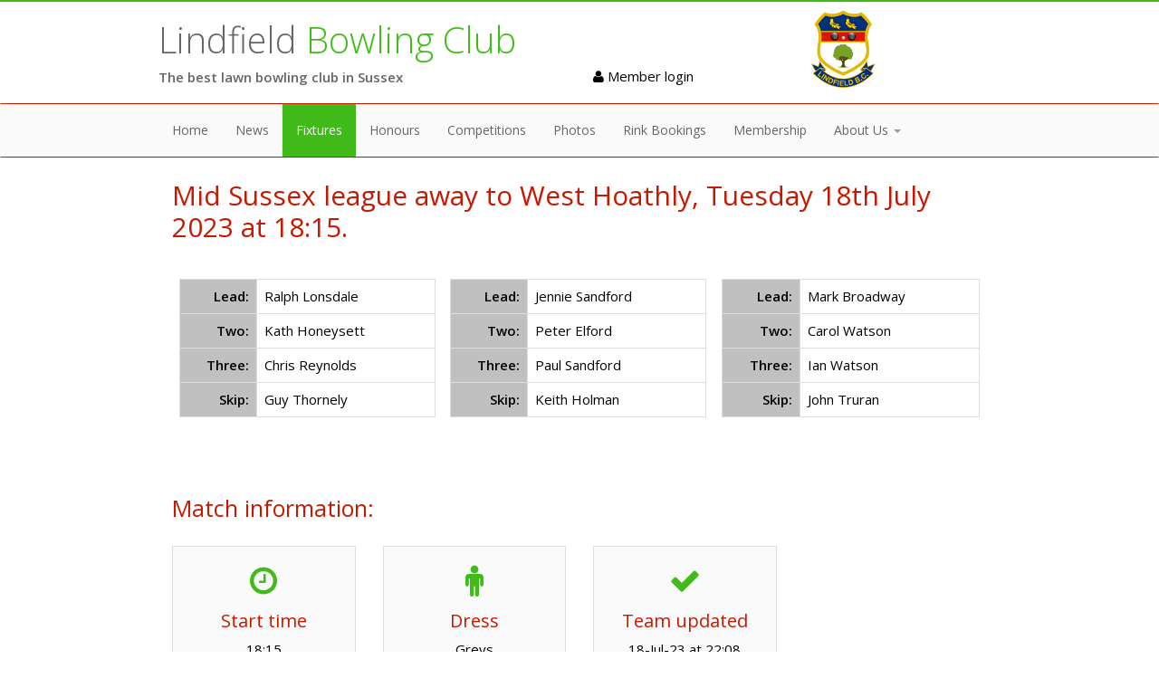

--- FILE ---
content_type: text/html;charset=UTF-8
request_url: https://www.lindfieldbowlsclub.co.uk/fixtures/?fid=4569&acc=lbc&ident=2023/july&r=580
body_size: 13421
content:

<!DOCTYPE html>
<html lang="en">
	<head>
		<title>Fixtures - Lindfield Bowls Club</title>
		<link rel="shortcut icon" href="https://www.lindfieldbowlsclub.co.uk/favicon.ico" />
		<meta http-equiv="Content-Type" content="text/html; charset=UTF-8" />
		
		<meta charset="utf-8">
		<meta http-equiv="Cache-Control" content="no-cache" />
		<meta http-equiv="Pragma" content="no-cache" />
		<meta http-equiv="Expires" content="Tue, 28 Jun 1977 04:17:00 EDT" />		
		<meta http-equiv="X-UA-Compatible" content="IE=edge">
		<meta name="viewport" content="width=device-width, initial-scale=1.0">
		
	    
	    <link rel="stylesheet" href="https://www.lindfieldbowlsclub.co.uk/styles/metromania-full-htmljs/theme/css/bootstrap.min.css" />
	    <link rel="stylesheet" href="https://www.lindfieldbowlsclub.co.uk/styles/metromania-full-htmljs/theme/css/settings.css" />
	    <link rel="stylesheet" href="https://www.lindfieldbowlsclub.co.uk/styles/metromania-full-htmljs/theme/css/prettyPhoto.css" />	    
	    <link rel="stylesheet" href="https://www.lindfieldbowlsclub.co.uk/styles/metromania-full-htmljs/theme/css/slider.css" />
	    <link rel="stylesheet" href="https://www.lindfieldbowlsclub.co.uk/styles/metromania-full-htmljs/theme/css/flexslider.css" />
	    <link rel="stylesheet" href="https://www.lindfieldbowlsclub.co.uk/styles/metromania-full-htmljs/theme/css/font-awesome.min.css" />	    	    	    
	    <link rel="stylesheet" href="https://www.lindfieldbowlsclub.co.uk/styles/metromania-full-htmljs/theme/css/style.css" />
	    <link rel="stylesheet" href="https://www.lindfieldbowlsclub.co.uk/styles/metromania-full-htmljs/theme/css/green.css" />

	    <!-- Custom styles -->
	    <link rel="stylesheet" href="https://www.lindfieldbowlsclub.co.uk/styles/additional.css">

	    

	</head>
<body>
		<!-- Header Starts -->
		<header>
		  <div class="container">
			<div class="row">
			  <div class="col-md-6 col-sm-6">
				<div class="logo">
				  <h1><a href="https://www.lindfieldbowlsclub.co.uk/">Lindfield <span class="color">Bowling Club</span></a></h1>
				  <div class="hmeta">The best lawn bowling club in Sussex</div>
				</div>
			  </div>
			  

			  <div id="loginholder" class="col-md-3 col-sm-3">
				  
				  		<div style="padding-top: 70px;">
				  		<a href="https://www.lindfieldbowlsclub.co.uk/login" class="black"><i class="fa fa-user fa-1x"></i> Member login </a>
				  	
				</div>
			  </div>

			  <div id="logoholder" class="col-md-3 col-sm-3">
			  	<img src="https://www.lindfieldbowlsclub.co.uk/images/icons/lbc-logo-3.png" width="73" height="87" style="margin-top: 9px;">
			  </div>

			</div>
		  </div>
		</header>


	<div id="wrapper">
		<div class="content animate-panel" style="margin-top: 1px!important;">

    <!-- Navigation bar starts -->
    <div class="navbar bs-docs-nav" role="banner">
      <div class="container">
       <div class="navbar-header">
         <button class="navbar-toggle" type="button" data-toggle="collapse" data-target=".bs-navbar-collapse">
             <span class="sr-only">Toggle navigation</span>
             <span class="icon-bar"></span>
             <span class="icon-bar"></span>
             <span class="icon-bar"></span>
         </button>
       </div>
       
        <nav class="collapse navbar-collapse bs-navbar-collapse" role="navigation">
          <ul class="nav navbar-nav">
            <li><a href="https://www.lindfieldbowlsclub.co.uk/homepage">Home</a></li>                                
            <li><a href="https://www.lindfieldbowlsclub.co.uk/news">News</a></li>
            <li class="current"><a href="https://www.lindfieldbowlsclub.co.uk/fixtures#m1">Fixtures</a></li>
            <li><a href="https://www.lindfieldbowlsclub.co.uk/honours">Honours</a></li>
            
              <li><a href="https://www.lindfieldbowlsclub.co.uk/competitions">Competitions</a></li>
            
                 <li><a href="https://www.lindfieldbowlsclub.co.uk/galleries">Photos</a></li>              
            
            <li><a href="https://www.lindfieldbowlsclub.co.uk/bookings">Rink Bookings</a></li>
            
              <li><a href="https://www.lindfieldbowlsclub.co.uk/membership">Membership</a></li>
            
            <li class="dropdown">
               <a href="#" class="dropdown-toggle" data-toggle="dropdown">About Us <b class="caret"></b></a>
               <ul class="dropdown-menu">
                 <li><a href="https://www.lindfieldbowlsclub.co.uk/officers">Club Structure</a></li>
                 <li><a href="https://www.lindfieldbowlsclub.co.uk/find_us">Contact Us</a></li>
                 <li><a href="https://www.lindfieldbowlsclub.co.uk/dresscode">Dress Code 2025</a></li>
                 
                 <li><a href="https://www.lindfieldbowlsclub.co.uk/profiles">Member Profiles</a></li>
                 <li><a href="https://www.lindfieldbowlsclub.co.uk/galleries">Photos</a></li>
                 <li><a href="https://www.lindfieldbowlsclub.co.uk/safeguarding">Safeguarding Policy</a></li>
                 <li><a href="https://www.lindfieldbowlsclub.co.uk/social">Social Events</a></li>
                 <li><a href="https://www.lindfieldbowlsclub.co.uk/sponsors">Sponsors</a></li>                       
                 <li><a href="https://www.lindfieldbowlsclub.co.uk/links">Links</a></li>
                 
                   <li><a href="https://www.lindfieldbowlsclub.co.uk/login">Member login</a></li>
                                  
               </ul>
             </li>
          </ul>
        </nav>
      </div>
    </div>
    <!-- Navigation bar ends -->
		
	<div class="content features-three">
  		<div class="container">	
			<div class="col-md-12">

	<h3>Mid Sussex league away to West Hoathly, Tuesday 18th July 2023
		at 18:15.</h3>
<br />
  			<div class="table-responsive">

  				

					<table class="table" id="teamTable">

					
							<tr>
							
							<td valign="top" style="border-top: none!important;">
							<table cellspacing="0" cellpadding="4" class="table table-bordered table-hover">
									
							<tr>
								<td bgcolor="#c0c0c0" width="70" align="right"><strong>Lead:</strong></td>
								<td width="160">Ralph Lonsdale</td>
							</tr>
										
							<tr>
								<td bgcolor="#c0c0c0" width="70" align="right"><strong>Two:</strong></td>
								<td width="160">Kath Honeysett</td>
							</tr>
										
							<tr>
								<td bgcolor="#c0c0c0" width="70" align="right"><strong>Three:</strong></td>
								<td width="160">Chris Reynolds</td>
							</tr>
										
							<tr>
								<td bgcolor="#c0c0c0" width="70" align="right"><strong>Skip:</strong></td>
								<td width="160">Guy Thornely</td>
							</tr>
							
								</table>
							</td>
							
							<td valign="top" style="border-top: none!important;">
							<table cellspacing="0" cellpadding="4" class="table table-bordered table-hover">
									
							<tr>
								<td bgcolor="#c0c0c0" width="70" align="right"><strong>Lead:</strong></td>
								<td width="160">Jennie Sandford</td>
							</tr>
										
							<tr>
								<td bgcolor="#c0c0c0" width="70" align="right"><strong>Two:</strong></td>
								<td width="160">Peter Elford</td>
							</tr>
										
							<tr>
								<td bgcolor="#c0c0c0" width="70" align="right"><strong>Three:</strong></td>
								<td width="160">Paul Sandford</td>
							</tr>
										
							<tr>
								<td bgcolor="#c0c0c0" width="70" align="right"><strong>Skip:</strong></td>
								<td width="160">Keith Holman</td>
							</tr>
							
								</table>
							</td>
							
							<td valign="top"  style="padding-left: 9px; border-top: none!important;">
							<table cellspacing="0" cellpadding="4" class="table table-bordered table-hover">
									
							<tr>
								<td bgcolor="#c0c0c0" width="70" align="right"><strong>Lead:</strong></td>
								<td width="160">Mark Broadway</td>
							</tr>
										
							<tr>
								<td bgcolor="#c0c0c0" width="70" align="right"><strong>Two:</strong></td>
								<td width="160">Carol Watson</td>
							</tr>
										
							<tr>
								<td bgcolor="#c0c0c0" width="70" align="right"><strong>Three:</strong></td>
								<td width="160">Ian Watson</td>
							</tr>
										
							<tr>
								<td bgcolor="#c0c0c0" width="70" align="right"><strong>Skip:</strong></td>
								<td width="160">John Truran</td>
							</tr>
							
								</table>
							</td>
							
							</tr>
							
							<tr><td colspan="3" style="border-top: none!important;">&nbsp;</td></tr>	
							<tr>			
						
				
			</tr>			
		</table>
		</div>
		
<h4>Match information:</h4>



<div class="row">
	
	<div class="col-md-3 col-sm-3">
		<div class="feat-inner">
			<i class="fa fa-clock-o"></i>
			<h5>Start time</h5>
			<p>18:15</p>
		</div>
	</div>	
	<div class="col-md-3 col-sm-3">
		<div class="feat-inner">
			<i class="fa fa-male"></i>
			<h5>Dress</h5>
			<p>Greys</p>
		</div>
	</div>
	
		<div class="col-md-3 col-sm-3">
			<div class="feat-inner">
				<i class="fa fa-check"></i>
				<h5>Team updated</h5>
				<p>18-Jul-23 at 22:08</p>
			</div>
		</div>
		
</div>

<div class="row">

	
	
				<div class="col-md-3 col-sm-3">
					<div class="feat-inner">
						<i class="fa fa-car"></i>
						<h5>Drivers</h5>
						<p>
						Ralph Lonsdale<br /> Carol Watson 
						</p>
					</div>
				</div>	
			
				<div class="col-md-3 col-sm-3">
					<div class="feat-inner">
						<i class="fa fa-map"></i>
						<h5>Venue</h5>
						<p>Hook Lane<br />West Hoathly<br />East Sussex</p>
						
							<a href="//google.co.uk/maps?q=RH194PT" target="_blank" class="black" style="text-decoration: underline;" title="View on Google Maps">RH19 4PT</a>
						
					</div>
				</div>	
			

		<br />
</div>
	
		
  			<p><a href="https://www.lindfieldbowlsclub.co.uk/fixtures?list" class="black">&lt; Back to fixtures list</a></p>
		
		</div>
	</div>
</div>

		<br />
		<!-- Social -->
		
		<!-- Footer -->
		<footer class="footerborder">
		  <div class="container">
			<div class="row"> 
			  <div class="col-md-12">
				  <div class="copy">
					<h6>Lindfield <span class="color">Bowling Club</span></h6>
					<p>Copyright &copy; <a href="https://www.lindfieldbowlsclub.co.uk/" style="text-decoration: underline;">Lindfield Bowls Club 2023</a> | <a href="https://www.lindfieldbowlsclub.co.uk/find_us" style="text-decoration: underline;">Contact Us</a> | We're on Facebook: 
			  	<a href="https://www.facebook.com/profile.php?id=100090647732776" target="_blank">
			  		<img src="https://www.lindfieldbowlsclub.co.uk/images/icons/facebook.png" width="21" height="21" border="0" alt="Facebook logo" title="Lindfield Bowls Club on Facebook" style="margin-left: 5px; margin-top: 10px; margin-bottom: 15px;">
			  	</a>
			  	| Website powered by <a href="https://www.bowlsmanager.com/" target="_blank" style="text-decoration: underline;">BowlsManager</a>
			  	<!-- Media3 -->
					</p>
				  </div>
			  </div>
			</div>
		  <div class="clearfix"></div>
		  </div>
		</footer> 


<!-- Vendor scripts -->
<!-- jQuery -->
<script src="https://www.lindfieldbowlsclub.co.uk/styles/metromania-full-htmljs/theme/js/jquery.js"></script>
<!-- Bootstrap JS -->
<script src="https://www.lindfieldbowlsclub.co.uk/styles/metromania-full-htmljs/theme/js/bootstrap.min.js"></script>
<!-- SLIDER REVOLUTION 4.x SCRIPTS  -->
<script src="https://www.lindfieldbowlsclub.co.uk/styles/metromania-full-htmljs/theme/js/jquery.themepunch.tools.min.js"></script>
<script src="https://www.lindfieldbowlsclub.co.uk/styles/metromania-full-htmljs/theme/js/jquery.themepunch.revolution.min.js"></script>
<!-- Isotope for gallery -->
<script src="https://www.lindfieldbowlsclub.co.uk/styles/metromania-full-htmljs/theme/js/jquery.isotope.js"></script> 
<!-- prettyPhoto for images -->
<script src="https://www.lindfieldbowlsclub.co.uk/styles/metromania-full-htmljs/theme/js/jquery.prettyPhoto.js"></script> 
<!-- Parallax slider -->
<script src="https://www.lindfieldbowlsclub.co.uk/styles/metromania-full-htmljs/theme/js/jquery.cslider.js"></script>
<script src="https://www.lindfieldbowlsclub.co.uk/styles/metromania-full-htmljs/theme/js/modernizr.custom.28468.js"></script>
<!-- Filter for support page -->
<script src="https://www.lindfieldbowlsclub.co.uk/styles/metromania-full-htmljs/theme/js/filter.js"></script>
<!-- Cycle slider -->
<script src="https://www.lindfieldbowlsclub.co.uk/styles/metromania-full-htmljs/theme/js/cycle.js"></script> 
<!-- Flex slider -->
<script src="https://www.lindfieldbowlsclub.co.uk/styles/metromania-full-htmljs/theme/js/jquery.flexslider-min.js"></script> 
<!-- Easing -->
<script src="https://www.lindfieldbowlsclub.co.uk/styles/metromania-full-htmljs/theme/js/easing.js"></script> 
<!-- Respond JS for IE8 -->
<script src="https://www.lindfieldbowlsclub.co.uk/styles/metromania-full-htmljs/theme/js/respond.min.js"></script>
<!-- HTML5 Support for IE -->
<script src="https://www.lindfieldbowlsclub.co.uk/styles/metromania-full-htmljs/theme/js/html5shiv.js"></script>
<!-- Custom JS -->
<script src="https://www.lindfieldbowlsclub.co.uk/styles/metromania-full-htmljs/theme/js/custom.js"></script>
		


	</body>
</html>

--- FILE ---
content_type: text/css
request_url: https://www.lindfieldbowlsclub.co.uk/styles/metromania-full-htmljs/theme/css/style.css
body_size: 32867
content:
/* Fonts */
@import url(//fonts.googleapis.com/css?family=Open+Sans:400italic,600italic,400,600,300);

*{
	border-radius: 0px !important;
}

body{
	color: #000;
	font-size: 15px;
	line-height: 25px;
	font-weight: 400;
	font-family: 'Open Sans', sans-serif;
}

h1,h2,h3,h4,h5,h6{
	font-weight: normal !important;
	margin: 2px 0px 5px 0px;
	padding: 2px 0px;
	color: #C71901;
}

h1,h2{
	font-weight: 300 !important;
}

h3,h4,h5,h6{
	font-weight: 400 !important;
	color: #C71901;
}

h2{
	font-size: 40px;
	line-height: 45px;
}

h3{
	font-size: 30px;
	line-height: 35px;
}

h4{
	font-size: 25px;
	line-height: 30px;
}

h5{
	font-size: 20px;
	line-height: 25px;
}

h6{
	font-size: 16px;
	line-height: 24px;
}

p{
	margin: 2px 0px;
}

a{
	color:#aaa;
	text-decoration:none;
}

a:hover{
	color:#555;
	text-decoration:none;
}

a:hover,a:active,a:focus {
	outline: 0;
}

hr{
	margin: 20px 0px;
}

:focus {
	outline:none;
	border: 0;
}

::-moz-focus-inner {
	border:0;
}


.border{
	background: url("../img/dots.png") repeat;
	height: 5px;
	margin: 30px 0px !important;
}

.bor{
	height: 20px;
}

.bold{
	font-weight: 600 !important;
}

.caps{
	text-transform: uppercase;
}

.center{
	text-align: center;
}

.grey{
	color: #000;
}

.big{
	font-size: 20px !important;
	font-family: 'Open Sans', sans-serif;
	margin-bottom: 10px;
	font-weight: 300;
}

a.btn{
	margin-top: 6px;
}


.link-list a{
	margin-right: 20px;
}

.padd{
	padding: 10px 15px;
}

.label{
	font-size: 15px;
}

.badge{
	font-size: 15px;
	padding: 5px 10px;
}

/* Form */


form{
margin:20px 0px;
}

form label {
	font-weight: normal !important;
	font-size: 14px;
	color: #9a9a9a; 
}

input:not([type]), textarea, select,
input[type="color"], input[type="email"],
input[type="number"], input[type="password"],
input[type="tel"], input[type="url"], input[type="text"]  {
	border: 1px solid #ddd !important;
}

.form-horizontal .radio, .form-horizontal .checkbox{
	margin-left: 20px;
}

/* Button */

.btn-default{
   background:#f6f6f6;
   border:1px solid #eee;
   color:#555;
}

.btn-default:hover{
   background:#eee;
   border:1px solid #ddd;
   color:#444;
}

.button a, .button a:visited{
	color: #fff;
	font-size: 13px;
	line-height: 20px;
	display: inline-block;
	padding: 5px 8px;
	margin-top: 3px;
}

.button a:hover{
	color: #fff;
	text-decoration: none;
}

/* Well */

.well{
	background: #fafafa;
	padding: 15px;
	border: 1px solid #eee;
}

/* Colors */

.orange{
	color: #fe781e !important;
}

.purple{
	color: #9b59bb !important;
}	

.blue{
	color: #1570a6 !important;
}

.green{
	color: #41bb19 !important;
}

.lblue{
	color: #1da4e5 !important;
}

.red{
	color: #ff3738 !important;
}

.black {
	color: #444 !important;
}

.white{
	color: #fff !important;
}

/* Background colors */

.b-orange{
	background: #fe781e;
	color: #fff;
	margin: 3px 0px;
	display: inline-block;
	-webkit-transition:background 1s ease;
	-moz-transition:background 1s ease;
	-o-transition:background 1s ease;
	transition:background 1s ease;	
	cursor:default;
}

.b-orange:hover{
	background: #e66d1c;
	-webkit-transition:background 1s ease;
	-moz-transition:background 1s ease;
	-o-transition:background 1s ease;
	transition:background 1s ease;	
}

.b-purple{
	background: #9b59bb;
	color: #fff;
	margin: 3px 0px;
	display: inline-block;
	-webkit-transition:background 1s ease;
	-moz-transition:background 1s ease;
	-o-transition:background 1s ease;
	transition:background 1s ease;	
	cursor:default;	
}

.b-purple:hover{
	background: #81499c;
	-webkit-transition:background 1s ease;
	-moz-transition:background 1s ease;
	-o-transition:background 1s ease;
	transition:background 1s ease;		
}

.b-blue{
	background: #1570a6;
	color: #fff;
	margin: 3px 0px;
	display: inline-block;
	-webkit-transition:background 1s ease;
	-moz-transition:background 1s ease;
	-o-transition:background 1s ease;
	transition:background 1s ease;	
	cursor:default;		
}

.b-blue:hover{
	background: #11608f;
	-webkit-transition:background 1s ease;
	-moz-transition:background 1s ease;
	-o-transition:background 1s ease;
	transition:background 1s ease;		
}

.b-green{
	background: #41bb19;
	color: #fff;
	margin: 3px 0px;
	display: inline-block;
	-webkit-transition:background 1s ease;
	-moz-transition:background 1s ease;
	-o-transition:background 1s ease;
	transition:background 1s ease;	
	cursor:default;	
}

.b-green:hover{
	background: #379e15;
	-webkit-transition:background 1s ease;
	-moz-transition:background 1s ease;
	-o-transition:background 1s ease;
	transition:background 1s ease;		
}

.b-black{
	background: #333333;
	color: #fff;
	margin: 3px 0px;
	display: inline-block;
	-webkit-transition:background 1s ease;
	-moz-transition:background 1s ease;
	-o-transition:background 1s ease;
	transition:background 1s ease;	
	cursor:default;	
}

.b-black:hover{
	background: #000000;
	-webkit-transition:background 1s ease;
	-moz-transition:background 1s ease;
	-o-transition:background 1s ease;
	transition:background 1s ease;		
}

.b-lblue{
	background: #1ba1e2;
	color: #fff;
	margin: 3px 0px;
	display: inline-block;
	-webkit-transition:background 1s ease;
	-moz-transition:background 1s ease;
	-o-transition:background 1s ease;
	transition:background 1s ease;	
	cursor:default;	
}

.b-lblue:hover{
	background: #1789c1;
	-webkit-transition:background 1s ease;
	-moz-transition:background 1s ease;
	-o-transition:background 1s ease;
	transition:background 1s ease;		
}

.b-red{
	background: #ff3738 !important;
	color: #fff;
	margin: 3px 0px;
	display: inline-block;
	-webkit-transition:background 1s ease;
	-moz-transition:background 1s ease;
	-o-transition:background 1s ease;
	transition:background 1s ease;	
	cursor:default;	
}

.b-red:hover{
	background: #e33031;
	-webkit-transition:background 1s ease;
	-moz-transition:background 1s ease;
	-o-transition:background 1s ease;
	transition:background 1s ease;		
}

/* Columns */

.col-l{
	width: 47.5%;
	float: left;
}

.col-r{
	width: 47.5%;
	float: right;
}


/* Image alignment*/

.alignleft, img.alignleft {
	margin-right: 8px;
	margin-top:5px;
	display: inline;
	float: left;
}

.alignright, img.alignright {
	margin-left: 8px;
	margin-top:5px;
	display: inline;
	float: right;
}
   
.aligncenter, img.aligncenter {
	margin-right: auto;
	margin-left: auto;
	display: block;
	clear: both;
}

.container{
   max-width:960px;
}

/* Header */

header{
	background: #fff;
}

header .logo{
	padding: 15px 0px;
}

header .logo h1{
	font-size: 40px;
	line-height: 45px;
	margin-bottom: 5px;
}

header .logo h1 a, header .logo h1 a:visited, header .logo h1 a:hover{
	color: #666;
	text-decoration: none;
}

header .logo .hmeta{
	color: #666;
	font-weight: bold;
}

header form{
	margin: 0 auto;
	width: 100%;
	padding-top: 40px;
}

/* Navigation */

.navbar-inner > .container{
	width:940px;
}

.navbar{
	margin-bottom: 0px;
}

.navbar *,.nav-collapse *{
	box-shadow: none !important;
	text-shadow: none !important;
	border-radius: 0px !important;
	font-weight: normal !important; 
	font-size: 14px !important;
}

.navbar .navbar-collapse{
   padding-left:0px;
}

.navbar{
	padding-left: 0px;
	background: #fafafa;
	filter: none !important;
}

.navbar button{
	font-size:13px;
	padding:6px 10px;
	color: #fff !important;
}

.navbar .caret{
	border-top-color:#999 !important;
	border-bottom-color:#999 !important;
}

.navbar{
	border-top: 1px solid #C71901 !important;
	border-bottom: 1px solid #C71901 !important;
}

.navbar a, .navbar a:visited{
	color:#666 !important;
}

.navbar .nav > li.current {
	background-color: #41bb19!important;
}

.navbar .nav > li.current a:hover {
	background-color: #41bb19!important;
}


.navbar .nav > li.current a, .navbar .nav > li.current a:visited {
	color: #fff!important;
}

.navbar .nav > li > a, .navbar .nav > li > a:visited{
	color: #666 !important;
	padding:15px 15px 15px;
	filter: none !important;
}

.navbar .nav > li > a:hover{
	background: #f3f3f3 !important;
}

.navbar .icon-bar{
   background:#fff;
}

.dropdown-menu{
	border-radius:0px !important;
	box-shadow:none !important;
	border:none !important;
	padding:0px;
	margin:0px;
	z-index: 3000;
	background: #fafafa;
	border: 1px solid #eee !important;
	border-top: 0px !important;
}

.dropdown-menu a{
	padding:9px 10px !important;
	color:#666 !important;
	text-shadow:none !important;
	background:#fafafa !important;
	border-bottom:1px solid #eee;	
}

.dropdown-menu a:hover,.dropdown-menu a:focus{
	filter:none !important;
	background: #f3f3f3 !important;
}

.dropdown-menu::after, .dropdown-menu::before{
	border:none !important;
}

/* Accordion */


.panel-heading a, .panel-heading a:visited, .panel-heading a:hover{
border:none;
color: #aaa;
text-decoration: none;
margin: 10px 10px;
}

/* Testimonial */

blockquote{
	background: #f9f9f9;
	margin-bottom: 5px;
	color: #777;
}

blockquote p{
	font-size: 13px;
	font-weight: 400;
	margin-bottom: 5px;
}

blockquote small{
	color: #555;
}

/* Support */

#slist p{
display:none;
margin:5px 0px;
padding:5px 10px;
background:#fff;
line-height: 30px;
border:1px solid #eee;
}

#slist li a{
	display: block;
	font-size: 16px !important;
	margin-bottom: 10px;
}

.scontact p{
	margin-bottom: 10px;
}

/* Portfolio */

.img-portfolio ul{
   margin:0;
   padding:0;
}

/**** Isotope Filtering ****/

.isotope-item {
   z-index: 2;
}

.isotope-hidden.isotope-item {
   pointer-events: none;
   z-index: 1;
}

/**** Isotope CSS3 transitions ****/

.isotope,
.isotope .isotope-item {
   -webkit-transition-duration: 0.8s;
   -moz-transition-duration: 0.8s;
   -ms-transition-duration: 0.8s;
   -o-transition-duration: 0.8s;
   transition-duration: 0.8s;
}

.isotope {
   -webkit-transition-property: height, width;
   -moz-transition-property: height, width;
   -ms-transition-property: height, width;
   -o-transition-property: height, width;
   transition-property: height, width;
}

.isotope .isotope-item {
   -webkit-transition-property: -webkit-transform, opacity;
   -moz-transition-property:    -moz-transform, opacity;
   -ms-transition-property:     -ms-transform, opacity;
   -o-transition-property:      -o-transform, opacity;
   transition-property:         transform, opacity;
}

#filters{
   margin-left:0px;
}

#filters li{
   display:inline;
   padding:0px;
   background:none;
}

#filters a{
   font-size:13px;
   padding: 4px 10px;
   display: inline-block;
}

#filters .btn{
   border-radius:0px !important;
}

.portfolio li{
   display:inline !important;
   border:none !important;
}

.portfolio li a, .portfolio li a:visited{
   color:#777;
   padding:5px 10px;
   margin:0px 5px;
}

.portfolio li a:hover{
   color:#555;
}

#portfolio{
   text-align:center;
}

#portfolio .element{
   margin:20px 10px 10px 0px;
   padding: 5px;
   display:inline-block;
}

#portfolio .pcap{
   padding:3px 0px;
   background:#f9f9f9;
}

#portfolio h4{
   margin:4px 0px;
   padding:0px;
   margin-top: 10px;
   color: #fff;
	font-size: 17px;
}

#portfolio a, #portfolio a:visited, #portfolio a:hover{
   color:#fff;
   text-decoration:none;
}

#portfolio .pcap p{
	padding: 0px 6px 10px 6px;
	font-size: 13px;
	color:#fff;
	
}

#portfolio .pcap{
   max-width:200px;
}

#portfolio .pcap{
   line-height:20px;
}

#portfolio img{
   width:200px;
   max-width:200px;
   height:150px;
}

/* PrettyPhoto */

div.ppt {
   display:none !important;
}





/* Gallery */

.gallery{
	text-align: center;
}

.gallery img{
	max-width: 170px;
	margin: 5px;
	padding: 1px;
	border: 1px solid #aaa;
}

/* Process */

.process-meta{
	display: block;
margin-bottom:5px;
padding: 5px 10px;
color: #fff;
margin-top:15px;
}

/* Blog */

.blog .entry h2{
font-size:30px;
line-height:40px;
color: #777;
}

.blog .entry h2 a, .blog .entry h2 a:visited, .blog .entry h2 a:hover{
text-decoration:none;
color:#777;
}

.blog .meta{
border-top:1px solid #f7f7f7;
border-bottom:1px solid #f7f7f7;
margin:8px 0px;
padding:5px 8px;
color:#777;
text-transform:uppercase;
font-size:11px;
}

.blog .meta a, .blog .meta a:visited{
color:#555;
}

.blog .meta i{
margin-left:3px;
position: relative;
top: -2px;
}

.blog .bthumb{
margin:10px 0px 5px 0px;
padding:1px;
box-shadow:0px 0px 1px #777;
}

.blog .bthumb2{
float:left;
margin-top:8px;
margin-right:8px;
border: 1px solid #aaa;
}

.blog .bthumb2 img{
margin:0px;
/*width: 230px;
min-width: 180px;
*/
}

.blog .entry{
margin-bottom:25px;
padding-bottom:15px;
border-bottom:1px solid #eee;
font-size: 13px;
line-height: 25px;
}

.blog .entry p{
	margin: 0px 0px 4px 0px;
}

.blog .post-foot{
	border-left: 2px solid #eee;
	padding: 15px 15px;
}

.blog .post-foot .social{
	margin-top: 0px;
}

.sidebar{
background:#f7f7f7;
border:1px solid #e1e1e1;
padding:8px;
margin-top:10px;
}

.sidebar h4{
font-size:14px;
color:#777;
line-height:18px;
margin-bottom:5px;
padding-bottom:10px;
text-transform:uppercase;
border-bottom:1px solid #eee;
}

.sidebar .widget{
background:#fff;
padding:8px;
font-size: 13px;
line-height: 23px;
border:1px solid #e1e1e1;
margin-bottom:10px;
}

.sidebar .widget .form-search{
margin-top:10px;
margin-bottom:10px;
}

.sidebar ul li{
	padding: 3px 0px;
}

/* Comments */

.respond{
	padding-top: 10px;
	padding-left: 20px;
}

.comments > ul > li{
background:none;
padding:0px;
}

.comments{
	margin-bottom: 20px;
}

.comments .comment{
margin:15px 0px;
padding:13px 16px;
background:#f8f8f8;
border-left:2px solid #ddd;
}

.comments .comment img{
	max-width:64px;
}

.comment .avatar{
margin-top:5px;
margin-right:8px;
}

.comment .cmeta{
font-size:12px;
}

.comment p{
margin-top:5px;
font-size: 13px;
}

.comments .reply{
margin-left:15px;
}

.respond{
	border-top: 2px solid #eee;
}

.respond .title{
padding:5px 0px;
margin-bottom:0px;
}

/* Pagination */

.pagination>li>a, 
.pagination>li>span {
	color:#888;
}

.paging {
width:270px;
clear:both;
padding:6px 0;
line-height:17px;
font-size:13px;
}
 
.paging span, .paging a {
display:block;
float:left;
margin: 2px 2px 2px 0;
padding:5px 8px;
text-decoration:none;
width:auto;
color:#666;
background: #fff;
border:1px solid #ddd;
font-weight:normal;
}
 
.paging a:hover{
color:#fff;
}
 
.paging .current{
padding:5px 8px;
color:#fff;
}

/* Career */

.career .nav > li{
background:none;
padding:0px;
list-style-type: none;
}

.career .nav-tabs > li > a:hover{
color:#fff;
}

.career .tab-content {
	padding: 10px 20px 20px 20px;
	border: 1px solid #ddd;
	border-top: 0;
}

/* Error log */

.error-log{
	background: #fafafa;
	padding: 10px;
	border: 1px solid #eee;
	height: 300px;
	overflow: auto;
	font-family: "Courier New", monospace;
}

.error-log ul{
	list-style-type: none;
	margin: 0px;
	padding: 0px;
}

.error-log .green{
	color: #61c221;
}

.error-log .red{
	color: #ff0000;
}

/* Features one */

.features-one h4{
	margin-top: 40px;
}

.features-one img{
	text-align: center;
	display: block;
	margin: 0 auto;
}

/* Features two */

 .features-two .feat{
 	margin-bottom: 10px;
 	padding-bottom: 10px;
 	border-bottom: 1px solid #eee;
 }

 /* Features three */

.features-three .feat-inner{
	text-align: center;
	margin: 20px 0px 20px 0px;
}

.features-three .feat-inner{
	padding: 20px 10px 10px 10px;
	background: #fafafa;
	margin-bottom: 20px;
	border: 1px solid #ddd;
}

.features-three i{
	font-size: 35px;
	margin-bottom: 10px;
}

.features-three .button{
	margin-top: 10px;
	margin-bottom: 20px;
}

.features-three .button a{
	font-size: 11px;
}

/* Features four */

.features-four i{
	font-size: 30px;
	display: block;
	margin-bottom: 10px;
}

.features-four h4{
	color: #fff;
}

.features-four .f-block{
	padding: 25px 20px 40px 20px;
	margin-bottom: 10px;
	min-height: 180px;
}

.features-four a, .features-four a:hover{
	color: #fff;
	text-decoration: none;
}

.features-four p{
	font-size: 14px;
	line-height: 22px;
}

/* Service two */

.service-two h5{
	margin-bottom: 2px;
	padding-bottom: 5px;
	border-bottom: 1px solid #fafafa;
}

.service-two h6{
	margin-top: 10px;
	margin-bottom: 3px;
	padding-bottom: 3px;
}

.service-two p{
	font-size: 13px;
}

/* Service Three */

.service-three{
	font-size: 13px;
}

.service-three .service-icon{
	float: left;
	width: 40px;
}

.service-three .service-icon i{
	font-size: 30px;
	display: block;
	margin-top: 5px;
}

.service-three .service-content{
	position: relative;
	margin-left: 50px;
}

.service-three h5{
	line-height: 15px;
}

@media(max-width: 360px){
	.service-three h5{
		line-height: 25px;
	}	
}

.service-three .row hr{
	margin: 10px 0px;
}

.service-three .row .grey{
	color: #999;
}

/* Testimonial */

.testi{
background:#fff;
border:1px solid #eee;
border-bottom:2px solid #eee;
padding:12px;
margin-bottom:20px;
}

.testi .tauthor{
color:#777;
font-size: 13px;
margin-top: 5px;
}

.testimonials .tauthor{
	font-size: 13px;
}

.testi i{
	margin-right: 5px;
}

.testimonials{
	padding: 10px 15px;
}

.testimonials i{
	margin-right: 5px;
}

.testimonials .color {
	color: #fff;
	font-weight: 600;
}

.tquote{
font-style:italic;
font-size:13px;
line-height:22px;
}

/* Color blocks */

.c-block a, .c-block a:hover{
	color: #fff;
	text-decoration: none;
}

.c-block > div{
	color: #fff;
	min-height: 100px;
	font-size: 16px;
	text-align: center;
	padding: 10px 0px;
}

.c-block i{
	font-size: 40px;
	display: block;
	margin-top: 10px;
	margin-bottom: 10px;
}

/* Resume */

.rblock .rmeta{
	font-size: 13px;
}

.rskills span{
	display: inline-block;
	background: #f8f8f8;
	border: 1px solid #eee;
	margin: 5px;
	padding: 3px 10px;
	font-size: 12px;
}

/* Social media icons */

.social{
font-size:16px;
margin-top: 10px;
}

.social i{
height:25px;
width:25px;
display:inline-block;
line-height:25px;
margin:0px 5px 0px 0px;
color:#fff;
-webkit-transition:background 1s ease;
-moz-transition:background 1s ease;
-o-transition:background 1s ease;
transition:background 1s ease;
text-align:center;
}

i.facebook{
background:#3c5b9b;
}

i.twitter{
background:#2daae1;
}

i.google-plus{
background:#f63e28;
}

i.pinterest{
background:#cb2027;
}

i.linkedin{
background:#0173b2;
}

.social i:hover{
background:#000;
-webkit-transition:background 1s ease;
-moz-transition:background 1s ease;
-o-transition:background 1s ease;
transition:background 1s ease;
}

.social a,.social a:visited,.social a:hover{
color:#fff;
text-decoration:none;
}

/* Coming soon */

.c-soon{
	margin: 20px 0px;
	padding: 40px;
	padding-bottom: 20px;
	text-align: center;
}

.c-soon form { margin-top: 30px; }
.c-soon .form-group { margin-bottom: 0; }

.soon-med{
font-size:20px;
line-height:30px;
}

.soon-big{
font-size:50px;
line-height:70px;
}

.soon-small{
font-size:13px;
line-height:20px;
max-width:600px;
margin:10px auto;
}

.soon-tweet{
background:#fff;
border:1px solid #eee;
padding:12px 12px 5px 12px;
margin:0 auto;
margin-bottom:20px;
margin-top:20px;
max-width:600px;
font-size:14px;
}

.soon-tweet ul li{
padding:0px;
margin:0px;
font-style:italic;
}

.content .soon-tweet ul li{
background-image:none;
list-style-type: none;
}

.soon-tweet ul li:before{
content:'"';
font-size:16px;
font-family:Arial,sans-serif;
color:#888;
}

.soon-tweet ul li:after{
content:'"';
font-size:16px;
font-family:Arial,sans-serif;
color:#888;
}

.csoon-page form input, .csoon-page form button{
font-size:12px;
}

/* Make post */

.make-post hr{
	margin: 10px 0px;
}

/* About #2 */

.about-two .pic img{
	margin-bottom: 6px;
}

.about-two .details{
margin-top:10px;
margin-bottom:20px;
}

.about-two .details .name{
line-height:10px;
padding:0px;
margin:0px;
}

.about-two .details em{
color:#888;
font-size: 13px;
line-height: 20px;
}

.about-two .asocial i{
display:inline-block;
text-align:center;
line-height: 20px;
font-size: 12px;
text-align: center;
width: 20px;
height: 20px;
}

.about-two .asocial a, .about-two .asocial a:visited, .about-two .asocial a:hover{
color:#fff;
text-decoration:none;
}

.about-two .details .adesc{
max-width:300px;
margin:0 auto;
border-top:1px solid #eee;
margin-top:5px;
padding-top: 5px;
}

/* Slider 1 (Parallax Slider) */


.da-slide h2 span{
	padding-bottom: 5px;
	margin-bottom: 5px;
	border-bottom: 1px solid #eee;
}

.da-slide .da-link{
   width:130px;
}

.da-dots{
   display:none !important;
}

.da-arrows span, .da-arrows span:after , .da-arrows span:before {
   box-shadow:none !important;
}

/* Slider 2 (Nivo slider) */

.full-slider i{
	margin: 0px;
}

.full-slider .button{
	margin-top: 5px;
}

.full-slider .button a{
	font-size: 15px;
	display: inline-block;
	padding: 8px 15px !important;
}

.flexslider {
	background: transparent;
	min-height: 300px;
	margin: 0 0 0px; 
	border: 0px; 
	border-radius: 0px; 
	box-shadow: none;
	color: #fff;
}

.flex-direction-nav .flex-next {
right: 5px !important; 
}

.flex-direction-nav .flex-prev {
left: 5px !important;
}

.flex-control-nav{
	bottom: 10px;
}

.flex-control-paging li a{
	background:#fff;
	box-shadow: none;
	width: 8px;
	height: 8px;
}

.flex-control-paging li a:hover{
	background: #ddd;
}

.flex-control-paging li a.flex-active{
	background: #ddd;
}

.flex-center{
	text-align: center;
}

.flex-caption{
	margin: 60px 0px 40px 0px;
}

.flex-caption h2, .flex-caption h5, .flex-caption h6{
	color: #fff;
}

.flex-caption p{
	font-size: 14px;
	line-height: 23px;
	max-width: 650px;
	margin: 0 auto;
}

.flex-back{
	padding: 10px;
}

/* Clients page */

.cclient{
	padding: 10px 0px 15px 0px;
	border-bottom: 1px solid #eee;
	margin: 10px 0px 15px 0px;
}

/* Image blocks */

ul.hover-block li{
	list-style:none;
	float:left;
	width:222px; 
	height: 200px;
	position: relative;
	margin: 5px 4px;
}

ul.hover-block li a {
	display: block;
	position: relative;
	overflow: hidden;
	width: 225px;
	height: 200px;
	color: #000;
}

ul.hover-block li a { 
	text-decoration: none; 
}

ul.hover-block li .hover-content{
	position: absolute;
	z-index: 1000;
	height: 200px;
	top: 155px;
	color: #fff;
	padding: 5px 10px;
	cursor: pointer;
}

ul.hover-block li .hover-content h6{
	color: #fff;
}

ul.hover-block li img {
	position: absolute;
	top: 0;
	left: 0;
	border: 0;
	z-index: 500;
}

/* Content */

.content{
	margin-top: 20px;
}

.content ul{
	list-style-type: none;
	margin-left: 0px;
   padding-left:0px;
}

.content ul li{
	padding: 5px 0px;
}

/* Discover */

.dis-nav a{
	display: inline-block;
	margin-right: 10px;
	margin-bottom: 10px;
	color: #fff;
}

.dis-content div{
	display: none;
	padding:15px 15px 20px 15px;
	margin: 10px 0px;
	background: #f8f8f8;
	color: #777;
	border: 1px solid #eee;
}

.dis-content h3{
	margin-bottom: 5px;
	color: #666;
}

.dis-content a.btn{
	margin-top: 6px;
	color: #fff !important;
}

.dis-content i{
	position: relative;
	top: -2px;
}

/* Landing page */

.lp .lp-image{
	max-width: 600px;
	margin: 40px auto;
}

/* Task */


.task{
	background: #fcfcfc;
	border: 1px solid #eee;
	margin-bottom: 10px;
	border-left: 3px solid #eee;
	padding: 10px 15px;
	font-size: 13px;
}

.task:hover{
	background: #fafafa;
}

.task.important{
	border-left: 3px solid #ee1635;
}
	
.task.cool{
	border-left: 3px solid #043174;
}

.task .tmeta{
	font-size: 12px;
}

/* Pricing table */

.price-a{
width:48%;
float:left;
margin-right:14px;
}

.price-b{
width:48%;
float:right;
}

.pricel{
text-align: center;
margin-top:10px;
}

.pricel .phead-top{
margin:0px;
padding:15px 10px;
}

.pricel .phead-top h4{
color:#fff;
}

.pricel .phead-bottom{
background:#f1f1f1;
border-left:1px solid #ddd;
border-right:1px solid #ddd;
border-bottom:1px solid #ddd;
margin:0px;
padding:10px 10px 5px 10px;
color:#777;
font-weight:600;
font-size:20px;
line-height:27px;
}

.pricel .pst{
font-size:14px;
position:relative;
top:-5px;
font-weight:normal;
}

.pricel .psb{
font-size:14px;
font-weight:normal;
}

.pricel .pbutton{
background:#eee;
border:1px solid #ddd;
padding:10px 0px 15px 0px;
color:#777;
font-size:20px;
text-align: center;
margin-top: 0px;
}

.pricel .plist{
border-left:1px solid #ddd;
border-right:1px solid #ddd;
background:#fcfcfc;
}

.pricel .plist ul{
   list-style-type: none;
   margin-left: 0px;
margin-bottom: 0px !important;
}

.pricel .plist li{
background:none;
padding:13px 0px;
font-size: 13px;
border-bottom:1px solid #e1e1e1;
}

.pricel .plist li:nth-child(even) {
background-color:#f8f8f8;
}

.pricel .plist li:hover{
background:#fff;
}

.pricel .phead-top{
	display: block;
}

/* Products */

.prod h3{
margin:0px;
padding:0px;
font-size:20px;
line-height:30px;
}

.prod{
border-bottom:1px solid #eee;
padding-bottom:20px;
margin-bottom:10px;
}

.prod .pimg{
	margin-top: 10px;
}

.pdetails{
padding:10px 10px;
background:#fefefe;
margin-top:20px;
color:#777;
border:1px solid #eee;
}

.pdetails i{
margin-right:3px;
}

.pdetails .ptable{
font-size: 13px;
border-radius:10px;
background:#fafafa;
border:1px solid #eee;
margin-bottom:10px;
}

.pdetails .pline{
padding:5px 10px;
border-bottom:1px solid #eee;
}

/* Projects */

.projects h3{
	font-size: 20px;
	margin-top: 0px;
}

.projects .related-projects img{
	max-width: 100px;
	margin: 5px;
	padding: 5px;
	border: 1px solid #ddd;
}

.projects .prdetails{
	margin-top: 10px;
	font-size: 13px;
}

/* Reg & Login Form */

.formy{
	padding: 15px 20px;
	display: block;
	color: #fff;
}
.formy form label { color: #fff !important; }
.formy h5{ color: #fff; }

.formy a, .formy a:visited{
	color: #eee;
	text-decoration: underline;
}

.formy a:hover{
	color: #fff;
	text-decoration: none;
}

/* Login and register form #2 */

.lrform{
	max-width: 500px;
	margin: 30px auto;
	background: #fafafa;
	padding: 15px 15px;
	border:1px solid #eee;
}

/* Events */
.events .panel-heading { padding: 0; }
.events .panel-heading h5{
color:#fff;
padding: 10px 15px;
margin: 0px;
}

.events .panel-heading h5 span{
display:block !important;
font-size:13px !important;
}

.events .panel-heading a, .events .panel-heading a:visited, .events .panel-heading a:hover{
margin:0px;
}
.events .panel-body { border: 1px solid #ddd; border-top: 0; }
.events .panel-body span{
	background: #fafafa;
	font-size: 12px;
	padding: 5px 10px;
	border: 1px solid #eee;
	margin-bottom: 10px;
	display: block;
}

/* Product */

.prod{
	margin: 20px 0px 30px 0px;
}

.home-product{
	padding:7px 12px 14px 12px;
	color: #fff;
}

.home-product .home-prod-img{
	width: 150px;
	height: 150px;
	float:left;
	margin-right: 10px;
	margin-top: 10px;
}

.home-product h3{
	color: #fff;
}

.home-links ul{
   padding-left:0px;
}

.home-links a{
	color: #999;
}

.home-links a:hover{
	clear: #444;
}

/* Timeline */

.tidate{
	padding: 3px 10px;
	font-size: 13px;
	display: block;
	font-weight: bold;
	margin-bottom: 0px;
}

.timatter h5{
	font-size: 15px;
}

.timatter{
	background: #fafafa;
	padding: 5px 10px;
	margin-bottom: 20px;
	font-size: 13px;
	border: 1px solid #eee;
	border-top: 0px;
}

/* Service */

.serv-block{
	display: block;
	text-align: center;
	margin-bottom: 10px;
}

.serv-block h3{
	color: #fff;
	padding-bottom: 20px;
}

.serv-block i{
	display: block;
	font-size: 60px;
	line-height: 80px;
	width: 100px;
	height: 80px;
	margin: 0 auto;
	padding-top: 20px !important;
   margin-bottom:10px;
}

.service{
	font-size: 13px;
	line-height: 25px;
   margin-bottom:10px;
}

/* Social */

.social-links{
	margin-top: 20px;
	padding:20px 0px 10px 0px;
	color: #fff;
	line-height: 30px;
}

.social-links a, .social-links a:visited, .social-links a:hover{
	font-size: 15px;
	margin: 0px 15px;
	color: #fff;
	font-weight: 400;
	text-decoration: none;
	display: inline-block;
}

.social-links i{
	position: relative;
	display: inline-block;
	top: -2px;
	width: 25px;
   height:25px;
   line-height:25px;
	text-align: center;
   margin-right:5px;
}

/* Contact */

.cwell{
	padding: 10px;
	background: #fafafa;
	margin-top: 10px;
	border:1px solid #f1f1f1;
}

.cwell h5{
border-bottom: 1px solid #eee;
padding-bottom: 10px;
}

.cwell address{
	font-size: 13px;
}

.gmap iframe{
width:100%;
margin-bottom: 10px;
padding-bottom:0px !important;
}

/* 404 #2 */

.big-text{
	font-size: 150px;
	line-height: 160px;
	color: #888;
}

/* Updated */

.content ul.icon i {
	display: inline-block;
	margin-right: 8px;
	width: 15px;
	text-align: right;
	color: #454545;
}

.nav-tabs li { padding: 0 !important; }
.tab-content {
	padding: 15px; 
	border: 1px solid #ddd;
	border-top: 0;
}
.filterform input { padding-left: 6px;}

/* Revolution Slider */

.tp-banner-container{
	width:100%;
	position:relative;
	margin-top: 5px;
	margin-bottom: 30px;
	padding:0;
	background: #eee;
}

.tp-banner{
	width:100%;
	position:relative;
	padding: 0;
	margin: 0;
}

.tp-banner ul{ display: none; }
.tp-banner ul li{ padding: 0; }
.tp-banner .medium_text{
	line-height: 30px;
	font-family: 'Open Sans', sans-serif;
	font-weight: 400;
	text-shadow: 0px 2px 5px rgba(0, 0, 0, 0.1);
}
/* Footer */

footer{
	font-size: 13px;
	background: #f6f6f6;
	color: #444;
}

footer a{
	color: #777;
}

footer a:hover{
	color: #666;
}

footer .color{
	color: #444;
}

footer h6{
	color: #444;
}

footer ul{
	list-style-type: none;
	margin-left: 0px;
   padding-left:0px;
}

footer ul li{
	padding: 3px 0px;
}

footer .widgets{
	margin-top: 20px;
}

footer .copy{
	border-top: 1px solid #ddd;
	padding: 10px 0px;
	margin-top: 10px;
}

/* Responsive */

@media (max-width: 480px){
	#logoholder {display: none;}
   .col-l{
	   	width: 100%;
	   	float: none;
	   	margin: 10px 0px 5px 0px;
   }
   .col-r{
	   	width: 100%;
	   	float: none;
	   	margin: 10px 0px 5px 0px;
   }
   .da-slide h2{
	   width:100%;
	   font-size:30px;
	   top:40px;
   }
   .da-slide p{
	   width:80%;
	   font-size:15px;
	   top:90px;
   }
   .da-slide .da-link{
   	   top:180px;
   }
   .da-slide .da-img{
   	   display:none;
   }
   ul.hover-block li{
   	display: block;
   	float: none;
   	margin: 0 auto;
   	margin-bottom: 10px;
   }
   .price-a{
      width:100%;
      float:none;
      margin-right:0px;
   }
   .price-b{
      width:100%;
      float:none;
   }    
   .aboutus{
   	text-align: center;
   }
}

@media (max-width: 767px){
	#logoholder {display: none;}
	.border{
		margin:10px 0px 5px 0px;
	}
	header .logo{
		text-align: center;
	}
   header form{
      margin: 0 auto;
      width: 100%;
      padding-top: 10px;
      padding-bottom:20px;
      text-align:center;
      max-width:300px;
   }   
   .navbar .navbar-collapse{
      padding-left:15px;
   }   
   .navbar ul ul{
      margin-left:20px;
   }
 	.dropdown-menu{
 		border: 0px !important;
 	}
 	.dropdown-menu a{
 		border: 0px !important;
 	}	
	.home-product{
		margin-top: 10px;
	}
	.serv-block{
		margin-top: 20px;
	}
	.social-links span{
		display: block;
		margin-bottom: 10px;
	}
	.flex-caption{
		margin: 40px 0px 40px 0px;
	}	
	.formy{
		margin-top: 20px;
	}
	.ainfo{
		margin-top: 10px;
	}
	.big-text{
		font-size: 80px;
		line-height: 90px;
	}
	.about-two .staff{
		max-width: 250px;
		margin: 0 auto;
	}
	.features-one{
		text-align: center;
	}
	.features-one h4{
		margin-top: 10px;
	}
}

@media (max-width: 991px){
 	.dropdown-menu{
 		border: 0px !important;
 	}
 	.dropdown-menu a{
 		border: 0px !important;
 	}
}


--- FILE ---
content_type: text/css
request_url: https://www.lindfieldbowlsclub.co.uk/styles/metromania-full-htmljs/theme/css/green.css
body_size: 1532
content:
/* Green */


blockquote{
	border-left: 4px solid #41bb19;
}

.color{
	color: #41bb19;	
}

header{
	border-top: 2px solid #41bb19;
}

.navbar button{
background:#41bb19 !important;  
}

.navbar button:hover{
background:#379e15 !important;
}

.da-slider{
	border-top: 3px solid #41bb19;
	border-bottom: 3px solid #41bb19;
}

.da-slide h2 span{
	background: url("../img/border-g.png") left bottom no-repeat;
}

.da-slide .da-link{
	background: #41bb19;
}	

.da-slide .da-link:hover{
	background: #379e15;
}

.da-dots span{
	background: #41bb19;
}

.da-arrows span{
	background: #41bb19;
}

.full-slider{
	border-top: 5px solid #379e15;
	background: #41bb19;
}

.full-slider .button a{
	background: #379e15;
}

.full-slider .button a:hover{
	background: #379e15;
}	

.flex-back{
	background: #379e15;	
}

.home-product{
	background: #41bb19;
}

.home-product .home-prod-img{
	border: 1px solid #379e15;
}

#portfolio .element{
	background: #379e15;
}

#portfolio .pcap{
	background:#41bb19;
	border-top: 2px solid #379e15;
}

/* Events - Accordion*/

.events .panel-heading h5{
background:#41bb19;
}

.social-links{
	background: #41bb19;	
}

.social-links i{
	background: #379e15;
}

.formy{
	background: #41bb19;
}

.service-two i{
	color: #41bb19;	
}

.features-two .feat i, .features-three i{
	color: #41bb19;
}

.about-two .asocial i{
	background:#41bb19;
}

.career .nav-tabs > li > a:hover{
	background: #41bb19;
}

.button a{
	background: #41bb19;
}

.button a:hover{
	background: #379e15;
}	

.paging a:hover{
	background: #41bb19;
}

.paging .current{
	background: #379e15;
}

--- FILE ---
content_type: text/css
request_url: https://www.lindfieldbowlsclub.co.uk/styles/additional.css
body_size: 1736
content:
a.fixturelink, a.compslink, a.newslink, .newsitem a {color: #043174!important; text-decoration: underline;}
.blog p, .blog h4, .blog h2 {color: #000000!important;}
.blog p {font-size: 1.1em;}
.blog .entry {border-bottom: 1px solid #C71901!important;}
.links li a {color: #444!important; text-decoration: underline;}

.footerborder {border-top: 1px dotted #777777;}

.login-container {
  max-width: 420px;
  margin: auto;
}

.black {color: #000000!important;}

.blacklink {color: #000000!important; text-decoration: underline;}

footer .copy {border-top: none!important; margin-top: none!important; margin-bottom: 10px!important;}

.newsitem li {list-style-type: circle; margin-left: 14px; font-size: 110%;}

#fixturesTable .monthSeparator {background-color: #62cb31;}
#fixturesTable .monthName {color: #ffffff;}


/* Officers page:  */
.officerphoto {border: 1px solid #043174;}
#portfolio .element {padding:2px!important; background:#6bbb19!important;}
#portfolio .pcap p {padding: 4px 6px 6px 6px!important; font-weight: bold!important; color:#000!important;}
#portfolio .pcap {background: #efefef!important;}

.filter-all {background-color: #1ba1e2!important; color: #000000!important; font-weight: bold;}
.filter-magnolia {background-color: #ffcc80!important; color: #000000!important; font-weight: bold;}
.filter-green {background-color: #59b300!important; color: #000000!important; font-weight: bold;}
.filter-blue {background-color: #337ab7!important; color: #000000!important; font-weight: bold;}
.filter-lblue {background-color: #1ba1e2!important; color: #000000!important; font-weight: bold;}
.filter-deepred {background-color: #7c191f!important; color: #ffffff!important; font-weight: bold;}
.filter-purple {background-color: #d1b3ff!important; color: #000000!important; font-weight: bold;}

/* Honours page  */
.team {padding-left: 28px;}  